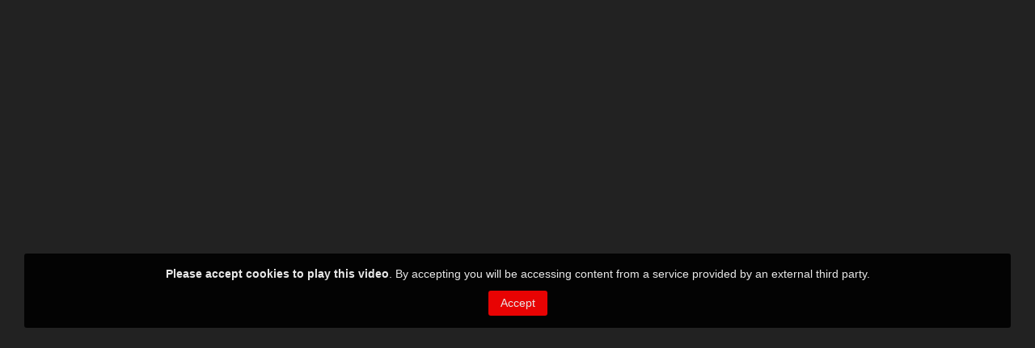

--- FILE ---
content_type: text/html; charset=utf-8
request_url: http://canino-real.com/index.php?option=com_allvideoshare&view=player&format=raw&id=5&Itemid=105
body_size: 3088
content:

<!DOCTYPE html>
<html>
<head>
	<meta charset="utf-8">
    <meta name="viewport" content="width=device-width, initial-scale=1">
    <meta name="robots" content="noindex">

	<style type="text/css">
        html, 
        body {			
            width: 100% !important;
            height: 100% !important;
            margin: 0 !important; 
			padding: 0 !important; 
			font-family: Verdana, Geneva, sans-serif;
			font-size: 14px;
            line-height: 1.5;
            overflow: hidden;
        }

        #privacy-wrapper {            
            width: 100%;
            height: 100%;
            margin: 0;
            padding: 0;
            background-color: #222;
            background-size: cover;
            background-position: center;
            background-repeat: no-repeat;
            color: #FFF;
            text-align: center;
        }

        #privacy-consent-block {
            position: relative;
            margin: 0 30px;
            padding: 15px;
            top: 50%;
            background: #000;
            border-radius: 3px;
            opacity: 0.9;
            transform: translateY( -50% );
            -ms-transform: translateY(- 50% );
            -webkit-transform: translateY( -50% );
        }

        #privacy-consent-button {
            display: inline-block;
            margin-top: 10px;
            padding: 5px 15px;
            background: #F00;
            border-radius: 3px;
            cursor: pointer;
        }

        #privacy-consent-button:hover {
            opacity: 0.8;
        }

        @media only screen and (max-width: 250px) {
            #privacy-consent-block {
                margin: 0;
                font-size: 12px;               
            }
        }
    </style>
</head>
<body>    
    <div id="privacy-wrapper" style="background-image: url(https://img.youtube.com/vi/0yM_zkp_E8s/0.jpg);">
		<div id="privacy-consent-block" >
			<div id="privacy-consent-message"><strong>Please accept cookies to play this video</strong>. By accepting you will be accessing content from a service provided by an external third party.</div>
			<div id="privacy-consent-button">Accept</div>
		</div>
	</div>
				
	<script type="text/javascript">
		/**
		* Set cookie for accepting the privacy consent.
		*
		* @since  4.1.0
		*/
		function ajaxSubmit() {	
            document.getElementById( 'privacy-consent-button' ).innerHTML = '...';

			var xmlhttp;

			if ( window.XMLHttpRequest ) {
				xmlhttp = new XMLHttpRequest();
			} else {
				xmlhttp = new ActiveXObject( 'Microsoft.XMLHTTP' );
			};
			
			xmlhttp.onreadystatechange = function() {				
				if ( 4 == xmlhttp.readyState && 200 == xmlhttp.status ) {					
					if ( xmlhttp.responseText ) {
						window.location.reload(); // Reload document
					}						
				}					
			};	

			xmlhttp.open( 'GET', 'http://canino-real.com/index.php?option=com_allvideoshare&task=video.cookie', true );
			xmlhttp.send();							
		}
		
		document.getElementById( 'privacy-consent-button' ).addEventListener( 'click', ajaxSubmit );
	</script>
</body>
</html>
